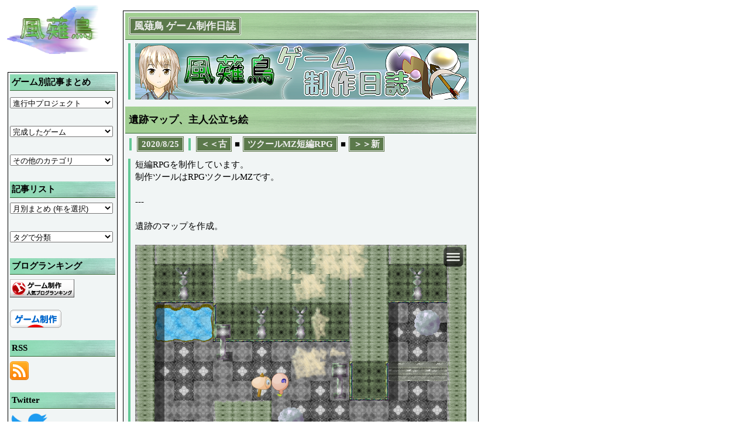

--- FILE ---
content_type: text/html
request_url: https://birdwind.net/blog/fortune/5/
body_size: 5535
content:
<!DOCTYPE HTML PUBLIC "-//W3C//DTD HTML 4.01 Transitional//EN" "http://www.w3.org/TR/html4/loose.dtd">
<html lang="ja">
<head>
  <meta name="viewport" content="width=device-width,user-scalable=no,maximum-scale=1">
  <meta http-equiv="Content-Type" content="text/html; charset=Shift_JIS">
  <link rel="shortcut icon" href="https://birdwind.net/favicon.ico">
  <link rel="alternate" type="application/rss+xml" title="RSS2.0" href="https://birdwind.net/blog/rss.xml">
  
  <meta name="twitter:card" content="summary" />
  <meta name="twitter:site" content="@kappi_bw" />
  <meta name="twitter:title" content="風薙鳥ゲーム制作日誌" />
  <meta name="twitter:description" content="フリーゲームの制作過程をコツコツ更新中" />
  <meta name="twitter:image" content="https://birdwind.net/image/twitter_card.png" />

  <link rel="stylesheet" href="../../../top.css" type="text/css">
  <link rel="stylesheet" href="/ssViewer.css" type="text/css">
  <title>遺跡マップ、主人公立ち絵</title>
  <meta property="og:site_name" content="風薙鳥ゲーム制作日誌">
  <meta property="og:type" content="blog">
  <meta property="og:title" content="遺跡マップ、主人公立ち絵">
  <meta property="og:url" content="https://birdwind.net/blog/fortune/5/">
  <meta property="og:image" content="https://birdwind.net/blog/fortune/5/fortune_4.png">
  <meta property="og:description" content="短編RPGを制作しています。制作ツールはRPGツクールMZです。">
</head>
<div id="all_blog">
<div id="menu_border_small">
<h3><div style="float:left;"><a href="/blog/">ゲーム制作日誌</a></div><div style="text-align: right;"><a href="/">風薙鳥TOP</a></div></h3>
<div class="contents">
<table border="0"><tr><td class="blog_header">
<h4>最近の記事</h4>
<form>
<select onChange="top.location.href=value" class="blog_select">
<option value="">記事を選択 (↑NEW)</option>
<a href="/blog/unityrogue/58/">1月前半の進捗｜アイテムを持ち帰って保管</a>
 / <option value="/blog/unityrogue/58/">1月前半の進捗｜アイテムを持ち帰って保管</option>
<a href="/blog/diary/34/">2023年、ゲーム制作の抱負</a>
 / <option value="/blog/diary/34/">2023年、ゲーム制作の抱負</option>
<a href="/blog/unityrogue/57/">12月後半の進捗｜見え始めるダンジョンの全貌</a>
 / <option value="/blog/unityrogue/57/">12月後半の進捗｜見え始めるダンジョンの全貌</option>
<a href="/blog/unityrogue/56/">12月前半の進捗｜ダンジョンを彩るグラフィック諸々</a>
 / <option value="/blog/unityrogue/56/">12月前半の進捗｜ダンジョンを彩るグラフィック諸々</option>
<a href="/blog/unityrogue/55/">外伝の進捗まとめ、制作日誌の在り方</a>
 / <option value="/blog/unityrogue/55/">外伝の進捗まとめ、制作日誌の在り方</option>
<a href="/blog/unityrogue/54/">外伝として今年の成果を残す</a>
 / <option value="/blog/unityrogue/54/">外伝として今年の成果を残す</option>
<a href="/blog/unityrogue/53/">新しい立ち絵、タイトル画面</a>
 / <option value="/blog/unityrogue/53/">新しい立ち絵、タイトル画面</option>
<a href="/blog/unityrogue/52/">アイテムの用途を広げる実装中システム</a>
 / <option value="/blog/unityrogue/52/">アイテムの用途を広げる実装中システム</option>

</select>
</form>
<td class="blog_header" colspan="2">
<h4>進行中プロジェクト</h4>
<form>
<select onChange="top.location.href=value" class="blog_select">
<option value="">カテゴリを選択</option>
<option value="/blog/dream/">フリーシナリオRPG (89)</option>
<option value="/blog/unityrogue/">Unityローグライク (58)</option>
<option value="/blog/world/">オンラインRPG (37)</option>

</select>
</form>
<tr><td class="blog_header">
<h4>過去の記事</h4>
<form>
<select onChange="top.location.href=value" class="blog_select">
<option value="">月を選択</option>
<option value="/blog/archive/2023_1/">2023年1月 (2)</option>
<option value="/blog/archive/2022_12/">2022年12月 (2)</option>
<option value="/blog/archive/2022_11/">2022年11月 (1)</option>
<option value="/blog/archive/2022_10/">2022年10月 (1)</option>
<option value="/blog/archive/2022_9/">2022年9月 (5)</option>
<option value="/blog/archive/2022_8/">2022年8月 (6)</option>
<option value="/blog/archive/2022_7/">2022年7月 (6)</option>
<option value="/blog/archive/2022_6/">2022年6月 (3)</option>
<option value="/blog/archive/2022_5/">2022年5月 (5)</option>
<option value="/blog/archive/2022_4/">2022年4月 (6)</option>
<option value="/blog/archive/2022_3/">2022年3月 (2)</option>
<option value="/blog/archive/2022_2/">2022年2月 (2)</option>
<option value="/blog/archive/2022_1/">2022年1月 (4)</option>
<option value="/blog/archive/2021_12/">2021年12月 (4)</option>
<option value="/blog/archive/2021_11/">2021年11月 (5)</option>
<option value="/blog/archive/2021_10/">2021年10月 (5)</option>
<option value="/blog/archive/2021_9/">2021年9月 (8)</option>
<option value="/blog/archive/2021_8/">2021年8月 (5)</option>
<option value="/blog/archive/2021_7/">2021年7月 (5)</option>
<option value="/blog/archive/2021_6/">2021年6月 (6)</option>
<option value="/blog/archive/2021_5/">2021年5月 (7)</option>
<option value="/blog/archive/2021_4/">2021年4月 (5)</option>
<option value="/blog/archive/2021_3/">2021年3月 (7)</option>
<option value="/blog/archive/2021_2/">2021年2月 (8)</option>
<option value="/blog/archive/2021_1/">2021年1月 (8)</option>
<option value="/blog/archive/2020_12/">2020年12月 (9)</option>
<option value="/blog/archive/2020_11/">2020年11月 (7)</option>
<option value="/blog/archive/2020_10/">2020年10月 (9)</option>
<option value="/blog/archive/2020_9/">2020年9月 (9)</option>
<option value="/blog/archive/2020_8/">2020年8月 (8)</option>
<option value="/blog/archive/2020_7/">2020年7月 (8)</option>
<option value="/blog/archive/2020_6/">2020年6月 (10)</option>
<option value="/blog/archive/2020_5/">2020年5月 (7)</option>
<option value="/blog/archive/2020_4/">2020年4月 (6)</option>
<option value="/blog/archive/2020_3/">2020年3月 (7)</option>
<option value="/blog/archive/2020_2/">2020年2月 (8)</option>
<option value="/blog/archive/2020_1/">2020年1月 (8)</option>
<option value="/blog/archive/2019_12/">2019年12月 (8)</option>
<option value="/blog/archive/2019_11/">2019年11月 (7)</option>
<option value="/blog/archive/2019_10/">2019年10月 (7)</option>
<option value="/blog/archive/2019_9/">2019年9月 (5)</option>
<option value="/blog/archive/2019_8/">2019年8月 (3)</option>
<option value="/blog/archive/2019_7/">2019年7月 (5)</option>
<option value="/blog/archive/2019_6/">2019年6月 (5)</option>
<option value="/blog/archive/2019_5/">2019年5月 (6)</option>
<option value="/blog/archive/2019_4/">2019年4月 (7)</option>
<option value="/blog/archive/2019_3/">2019年3月 (7)</option>
<option value="/blog/archive/2019_2/">2019年2月 (8)</option>
<option value="/blog/archive/2019_1/">2019年1月 (10)</option>
<option value="/blog/archive/2018_12/">2018年12月 (8)</option>
<option value="/blog/archive/2018_11/">2018年11月 (2)</option>
<option value="/blog/archive/2018_10/">2018年10月 (9)</option>
<option value="/blog/archive/2018_9/">2018年9月 (6)</option>
<option value="/blog/archive/2018_8/">2018年8月 (8)</option>
<option value="/blog/archive/2018_7/">2018年7月 (6)</option>
<option value="/blog/archive/2018_6/">2018年6月 (5)</option>
<option value="/blog/archive/2018_5/">2018年5月 (6)</option>
<option value="/blog/archive/2018_4/">2018年4月 (5)</option>
<option value="/blog/archive/2018_3/">2018年3月 (4)</option>
<option value="/blog/archive/2018_2/">2018年2月 (8)</option>
<option value="/blog/archive/2018_1/">2018年1月 (10)</option>
<option value="/blog/archive/2017_12/">2017年12月 (6)</option>
<option value="/blog/archive/2017_11/">2017年11月 (4)</option>
<option value="/blog/archive/2017_10/">2017年10月 (7)</option>
<option value="/blog/archive/2017_9/">2017年9月 (8)</option>
<option value="/blog/archive/2017_8/">2017年8月 (6)</option>
<option value="/blog/archive/2017_7/">2017年7月 (8)</option>
<option value="/blog/archive/2017_6/">2017年6月 (10)</option>
<option value="/blog/archive/2017_5/">2017年5月 (8)</option>
<option value="/blog/archive/2017_4/">2017年4月 (8)</option>
<option value="/blog/archive/2017_3/">2017年3月 (6)</option>
<option value="/blog/archive/2017_2/">2017年2月 (6)</option>
<option value="/blog/archive/2017_1/">2017年1月 (5)</option>
<option value="/blog/archive/2016_12/">2016年12月 (10)</option>
<option value="/blog/archive/2016_11/">2016年11月 (7)</option>
<option value="/blog/archive/2016_10/">2016年10月 (10)</option>
<option value="/blog/archive/2016_9/">2016年9月 (8)</option>
<option value="/blog/archive/2016_8/">2016年8月 (8)</option>
<option value="/blog/archive/2016_7/">2016年7月 (9)</option>
<option value="/blog/archive/2016_6/">2016年6月 (8)</option>
<option value="/blog/archive/2016_5/">2016年5月 (10)</option>
<option value="/blog/archive/2016_4/">2016年4月 (9)</option>
<option value="/blog/archive/2016_3/">2016年3月 (5)</option>
<option value="/blog/archive/2016_2/">2016年2月 (8)</option>
<option value="/blog/archive/2016_1/">2016年1月 (8)</option>
<option value="/blog/archive/2015_12/">2015年12月 (9)</option>
<option value="/blog/archive/2015_11/">2015年11月 (10)</option>
<option value="/blog/archive/2015_10/">2015年10月 (9)</option>
<option value="/blog/archive/2015_9/">2015年9月 (8)</option>
<option value="/blog/archive/2015_8/">2015年8月 (9)</option>
<option value="/blog/archive/2015_7/">2015年7月 (9)</option>
<option value="/blog/archive/2015_6/">2015年6月 (9)</option>
<option value="/blog/archive/2015_5/">2015年5月 (7)</option>
<option value="/blog/archive/2015_4/">2015年4月 (7)</option>
<option value="/blog/archive/2015_3/">2015年3月 (9)</option>
<option value="/blog/archive/2015_2/">2015年2月 (7)</option>
<option value="/blog/archive/2015_1/">2015年1月 (10)</option>
<option value="/blog/archive/2014_12/">2014年12月 (9)</option>
<option value="/blog/archive/2014_11/">2014年11月 (13)</option>
<option value="/blog/archive/2014_10/">2014年10月 (7)</option>
<option value="/blog/archive/2014_9/">2014年9月 (12)</option>
<option value="/blog/archive/2014_8/">2014年8月 (3)</option>
<option value="/blog/archive/2014_7/">2014年7月 (8)</option>
<option value="/blog/archive/2014_6/">2014年6月 (9)</option>
<option value="/blog/archive/2014_5/">2014年5月 (12)</option>
<option value="/blog/archive/2014_4/">2014年4月 (12)</option>
<option value="/blog/archive/2014_3/">2014年3月 (9)</option>
<option value="/blog/archive/2014_2/">2014年2月 (4)</option>
<option value="/blog/archive/2014_1/">2014年1月 (9)</option>
<option value="/blog/archive/2013_12/">2013年12月 (1)</option>
<option value="/blog/archive/2013_11/">2013年11月 (7)</option>
<option value="/blog/archive/2013_10/">2013年10月 (11)</option>
<option value="/blog/archive/2013_9/">2013年9月 (10)</option>
<option value="/blog/archive/2013_8/">2013年8月 (11)</option>
<option value="/blog/archive/2013_7/">2013年7月 (13)</option>
<option value="/blog/archive/2013_6/">2013年6月 (12)</option>
<option value="/blog/archive/2013_5/">2013年5月 (15)</option>
<option value="/blog/archive/2013_4/">2013年4月 (8)</option>
<option value="/blog/archive/2013_3/">2013年3月 (15)</option>
<option value="/blog/archive/2013_2/">2013年2月 (15)</option>
<option value="/blog/archive/2013_1/">2013年1月 (13)</option>
<option value="/blog/archive/2012_12/">2012年12月 (17)</option>
<option value="/blog/archive/2012_11/">2012年11月 (32)</option>
<option value="/blog/archive/2012_10/">2012年10月 (42)</option>

</select>
</form>
<td class="blog_header" colspan="2">
<h4>完成したゲーム</h4>
<form>
<select onChange="top.location.href=value" class="blog_select">
<option value="">カテゴリを選択</option>
<option value="/blog/fortune/">ツクールMZ短編RPG (30)</option>
<option value="/blog/baseball/">野球ゲーム (33)</option>
<option value="/blog/fancy/">ツクールMV新RPG (77)</option>
<option value="/blog/islands/">ツクールMV製RPG (102)</option>
<option value="/blog/learnrogue/">MV製ローグライク (58)</option>
<option value="/blog/summer/">新・落ち物パズル (28)</option>
<option value="/blog/shortarpg/">短編アクションRPG (48)</option>
<option value="/blog/scatter/">落ち物パズル (80)</option>
<option value="/blog/onemap/">ワンマップフェス (4)</option>
<option value="/blog/break/">Unity2D練習作 (9)</option>

</select>
</form>
<tr><td class="blog_header">
<h4>タグ</h4>
<form>
<select onChange="top.location.href=value" class="blog_select">
<option value="">タグを選択</option>
<option value="/blog/tag/release/">ゲームの公開と更新 (34)</option>
<option value="/blog/tag/site/">サークルサイト (20)</option>
<option value="/blog/tag/sfml/">SFML (20)</option>
<option value="/blog/tag/android/">Android (12)</option>
<option value="/blog/tag/illust/">イラスト (41)</option>
<option value="/blog/tag/dot/">ドット絵 (26)</option>
<option value="/blog/tag/bgm/">BGM (33)</option>
<option value="/blog/tag/mostan/">モスタン (58)</option>
<option value="/blog/tag/effect/">エフェクト (29)</option>
<option value="/blog/tag/mapchip/">マップチップ (32)</option>
<option value="/blog/tag/fighter/">戦闘機 (6)</option>
<option value="/blog/tag/movie/">動画 (2)</option>
<option value="/blog/tag/material/">素材配布 (5)</option>

</select>
</form>
<td class="blog_header" colspan="2">
<h4>その他のカテゴリ</h4>
<form>
<select onChange="top.location.href=value" class="blog_select">
<option value="">カテゴリを選択</option>
<option value="/blog/rogue/">ローグライク (132)</option>
<option value="/blog/monster/">モンスター育成RPG (90)</option>
<option value="/blog/braveflap/">BraveFlap (31)</option>
<option value="/blog/crenotes/">創作雑記 (43)</option>
<option value="/blog/diary/">一般雑記 (34)</option>

</select>
</form>
<tr><td class="blog_header" style="width:280px;">
<h4>ブログランキング</h4>
<a href="https://blog.with2.net/link/?id=1428552" target="_blank" title="人気ブログランキングへ"><img border="0" height="15" src="/blog/image/with2.gif" width="80" /></a>
<a href="https://game.blogmura.com/game_work/ranking/in?p_cid=10525100" target="_blank"><img alt="にほんブログ村 ゲームブログ ゲーム制作へ" border="0" height="15" src="/blog/image/blogmura.gif" width="80" /></a>
<td class="blog_header" style="width:120px;">
<h4>RSS</h4>
<a href="/blog/rss.xml"><img src="/blog/image/rss.png" width="32" height="32" border="0"></a>
<td class="blog_header" style="width:120px;">
<h4>制作進捗</h4>
<a href="https://twitter.com/kappi_bw">Twitter</a>
</table>
</div>
</div>
<div id="page_blog">
<h3><a href="/blog/">風薙鳥 ゲーム制作日誌</a></h3>
<div class="contents">
<a href="/blog/"><img src="/blog/image/blog_header.png" border="0"></a>
</div>
<h3>遺跡マップ、主人公立ち絵</h3>
<table class="freeTable"><tr><td><div class="contents">
<a href="/blog/archive/2020_8/">2020/8/25</a></div><td><div class="contents"><a href="/blog/fortune/4/">＜＜古</a> ■ <a href="/blog/fortune/">ツクールMZ短編RPG</a/> ■ <a href="/blog/fortune/6/">＞＞新</a>
</div>
<td><div class="contents">

</div></table>
<div class="contents">
短編RPGを制作しています。<br>
制作ツールはRPGツクールMZです。<br>
<br>
---<br>
<br>
遺跡のマップを作成。<br>
<br>
<img src="/blog/fortune/5/fortune_4.png" class="blog_ss"><br>
<br>
このマップ用に、新規タイルをいくつも作りました。<br>
熱が入って、タイル作りに打ち込んでしまいました。<br>
<br>
---<br>
<br>
主人公の立ち絵を描きました。<br>
占い師を目指す少女「ピセマ」です。<br>
<br>
<img src="/blog/fortune/5/fortune_5.png" class="blog_ss"><br>
<br>
ピセマと、２体のモスタンが、今作の主役です。<br>
少人数の人間キャラ＋モスタンという、近年の私のゲームでは定番の構成です。
</div>

</div>
<script type="text/javascript" src="/blog/ssViewer.js"></script>
<div id="logo">
  <a href="/"><img src="/image/logo_site.png" width="160" height="89" alt="風薙鳥" border="0"></a>
</div>
<br>
<div id="menu_all">
<div id="menu_border_blog">
  
  <div class="menu_caption_blog">ゲーム別記事まとめ</div>

	<form>
	<select onChange="top.location.href=value" class="blog_select">
	<option value="">進行中プロジェクト</option>
	<option value="/blog/dream/">フリーシナリオRPG (89)</option>
<option value="/blog/unityrogue/">Unityローグライク (58)</option>
<option value="/blog/world/">オンラインRPG (37)</option>

	</select>
	</form>
  
	<br>

	<form>
	<select onChange="top.location.href=value" class="blog_select">
	<option value="">完成したゲーム</option>
	<option value="/blog/fortune/">ツクールMZ短編RPG (30)</option>
<option value="/blog/baseball/">野球ゲーム (33)</option>
<option value="/blog/fancy/">ツクールMV新RPG (77)</option>
<option value="/blog/islands/">ツクールMV製RPG (102)</option>
<option value="/blog/learnrogue/">MV製ローグライク (58)</option>
<option value="/blog/summer/">新・落ち物パズル (28)</option>
<option value="/blog/shortarpg/">短編アクションRPG (48)</option>
<option value="/blog/scatter/">落ち物パズル (80)</option>
<option value="/blog/onemap/">ワンマップフェス (4)</option>
<option value="/blog/break/">Unity2D練習作 (9)</option>

	</select>
	</form>
	
	<br>
	
	<form>
	<select onChange="top.location.href=value" class="blog_select">
	<option value="">その他のカテゴリ</option>
	<option value="/blog/rogue/">ローグライク (132)</option>
<option value="/blog/monster/">モンスター育成RPG (90)</option>
<option value="/blog/braveflap/">BraveFlap (31)</option>
<option value="/blog/crenotes/">創作雑記 (43)</option>
<option value="/blog/diary/">一般雑記 (34)</option>

	</select>
	</form>

  <br>
  <div class="menu_caption_blog">記事リスト</div>

	<form>
	<select onChange="document.getElementById(value).style.display = 'block'" class="blog_select blog_select_month" id="blog_select_year">
		<option value="">月別まとめ (年を選択)</option>
		<option value="month2023">2023年</option>
		<option value="month2022">2022年</option>
		<option value="month2021">2021年</option>
		<option value="month2020">2020年</option>
		<option value="month2019">2019年</option>
		<option value="month2018">2018年</option>
		<option value="month2017">2017年</option>
		<option value="month2016">2016年</option>
		<option value="month2015">2015年</option>
		<option value="month2014">2014年</option>
		<option value="month2013">2013年</option>
		<option value="month2012">2012年</option>
	</select>
	<select onChange="top.location.href=value" class="blog_select blog_select_month" id="month2023">
		<option value="">月別まとめ (月を選択)</option>
		<option value="/blog/archive/2023_1/">2023年1月 (2)</option>
	</select>
	<select onChange="top.location.href=value" class="blog_select blog_select_month" id="month2022">
		<option value="/blog/archive/2022_12/">2022年12月 (2)</option>
		<option value="/blog/archive/2022_11/">2022年11月 (1)</option>
		<option value="/blog/archive/2022_10/">2022年10月 (1)</option>
		<option value="/blog/archive/2022_9/">2022年9月 (5)</option>
		<option value="/blog/archive/2022_8/">2022年8月 (6)</option>
		<option value="/blog/archive/2022_7/">2022年7月 (6)</option>
		<option value="/blog/archive/2022_6/">2022年6月 (3)</option>
		<option value="/blog/archive/2022_5/">2022年5月 (5)</option>
		<option value="/blog/archive/2022_4/">2022年4月 (6)</option>
		<option value="/blog/archive/2022_3/">2022年3月 (2)</option>
		<option value="/blog/archive/2022_2/">2022年2月 (2)</option>
		<option value="/blog/archive/2022_1/">2022年1月 (4)</option>
	</select>
	<select onChange="top.location.href=value" class="blog_select blog_select_month" id="month2021">
		<option value="/blog/archive/2021_12/">2021年12月 (4)</option>
		<option value="/blog/archive/2021_11/">2021年11月 (5)</option>
		<option value="/blog/archive/2021_10/">2021年10月 (5)</option>
		<option value="/blog/archive/2021_9/">2021年9月 (8)</option>
		<option value="/blog/archive/2021_8/">2021年8月 (5)</option>
		<option value="/blog/archive/2021_7/">2021年7月 (5)</option>
		<option value="/blog/archive/2021_6/">2021年6月 (6)</option>
		<option value="/blog/archive/2021_5/">2021年5月 (7)</option>
		<option value="/blog/archive/2021_4/">2021年4月 (5)</option>
		<option value="/blog/archive/2021_3/">2021年3月 (7)</option>
		<option value="/blog/archive/2021_2/">2021年2月 (8)</option>
		<option value="/blog/archive/2021_1/">2021年1月 (8)</option>
	</select>
	<select onChange="top.location.href=value" class="blog_select blog_select_month" id="month2020">
		<option value="/blog/archive/2020_12/">2020年12月 (9)</option>
		<option value="/blog/archive/2020_11/">2020年11月 (7)</option>
		<option value="/blog/archive/2020_10/">2020年10月 (9)</option>
		<option value="/blog/archive/2020_9/">2020年9月 (9)</option>
		<option value="/blog/archive/2020_8/">2020年8月 (8)</option>
		<option value="/blog/archive/2020_7/">2020年7月 (8)</option>
		<option value="/blog/archive/2020_6/">2020年6月 (10)</option>
		<option value="/blog/archive/2020_5/">2020年5月 (7)</option>
		<option value="/blog/archive/2020_4/">2020年4月 (6)</option>
		<option value="/blog/archive/2020_3/">2020年3月 (7)</option>
		<option value="/blog/archive/2020_2/">2020年2月 (8)</option>
		<option value="/blog/archive/2020_1/">2020年1月 (8)</option>
	</select>
	<select onChange="top.location.href=value" class="blog_select blog_select_month" id="month2019">
		<option value="/blog/archive/2019_12/">2019年12月 (8)</option>
		<option value="/blog/archive/2019_11/">2019年11月 (7)</option>
		<option value="/blog/archive/2019_10/">2019年10月 (7)</option>
		<option value="/blog/archive/2019_9/">2019年9月 (5)</option>
		<option value="/blog/archive/2019_8/">2019年8月 (3)</option>
		<option value="/blog/archive/2019_7/">2019年7月 (5)</option>
		<option value="/blog/archive/2019_6/">2019年6月 (5)</option>
		<option value="/blog/archive/2019_5/">2019年5月 (6)</option>
		<option value="/blog/archive/2019_4/">2019年4月 (7)</option>
		<option value="/blog/archive/2019_3/">2019年3月 (7)</option>
		<option value="/blog/archive/2019_2/">2019年2月 (8)</option>
		<option value="/blog/archive/2019_1/">2019年1月 (10)</option>
	</select>
	<select onChange="top.location.href=value" class="blog_select blog_select_month" id="month2018">
		<option value="/blog/archive/2018_12/">2018年12月 (8)</option>
		<option value="/blog/archive/2018_11/">2018年11月 (2)</option>
		<option value="/blog/archive/2018_10/">2018年10月 (9)</option>
		<option value="/blog/archive/2018_9/">2018年9月 (6)</option>
		<option value="/blog/archive/2018_8/">2018年8月 (8)</option>
		<option value="/blog/archive/2018_7/">2018年7月 (6)</option>
		<option value="/blog/archive/2018_6/">2018年6月 (5)</option>
		<option value="/blog/archive/2018_5/">2018年5月 (6)</option>
		<option value="/blog/archive/2018_4/">2018年4月 (5)</option>
		<option value="/blog/archive/2018_3/">2018年3月 (4)</option>
		<option value="/blog/archive/2018_2/">2018年2月 (8)</option>
		<option value="/blog/archive/2018_1/">2018年1月 (10)</option>
	</select>
	<select onChange="top.location.href=value" class="blog_select blog_select_month" id="month2017">
		<option value="/blog/archive/2017_12/">2017年12月 (6)</option>
		<option value="/blog/archive/2017_11/">2017年11月 (4)</option>
		<option value="/blog/archive/2017_10/">2017年10月 (7)</option>
		<option value="/blog/archive/2017_9/">2017年9月 (8)</option>
		<option value="/blog/archive/2017_8/">2017年8月 (6)</option>
		<option value="/blog/archive/2017_7/">2017年7月 (8)</option>
		<option value="/blog/archive/2017_6/">2017年6月 (10)</option>
		<option value="/blog/archive/2017_5/">2017年5月 (8)</option>
		<option value="/blog/archive/2017_4/">2017年4月 (8)</option>
		<option value="/blog/archive/2017_3/">2017年3月 (6)</option>
		<option value="/blog/archive/2017_2/">2017年2月 (6)</option>
		<option value="/blog/archive/2017_1/">2017年1月 (5)</option>
	</select>
	<select onChange="top.location.href=value" class="blog_select blog_select_month" id="month2016">
		<option value="/blog/archive/2016_12/">2016年12月 (10)</option>
		<option value="/blog/archive/2016_11/">2016年11月 (7)</option>
		<option value="/blog/archive/2016_10/">2016年10月 (10)</option>
		<option value="/blog/archive/2016_9/">2016年9月 (8)</option>
		<option value="/blog/archive/2016_8/">2016年8月 (8)</option>
		<option value="/blog/archive/2016_7/">2016年7月 (9)</option>
		<option value="/blog/archive/2016_6/">2016年6月 (8)</option>
		<option value="/blog/archive/2016_5/">2016年5月 (10)</option>
		<option value="/blog/archive/2016_4/">2016年4月 (9)</option>
		<option value="/blog/archive/2016_3/">2016年3月 (5)</option>
		<option value="/blog/archive/2016_2/">2016年2月 (8)</option>
		<option value="/blog/archive/2016_1/">2016年1月 (8)</option>
	</select>
	<select onChange="top.location.href=value" class="blog_select blog_select_month" id="month2015">
		<option value="/blog/archive/2015_12/">2015年12月 (9)</option>
		<option value="/blog/archive/2015_11/">2015年11月 (10)</option>
		<option value="/blog/archive/2015_10/">2015年10月 (9)</option>
		<option value="/blog/archive/2015_9/">2015年9月 (8)</option>
		<option value="/blog/archive/2015_8/">2015年8月 (9)</option>
		<option value="/blog/archive/2015_7/">2015年7月 (9)</option>
		<option value="/blog/archive/2015_6/">2015年6月 (9)</option>
		<option value="/blog/archive/2015_5/">2015年5月 (7)</option>
		<option value="/blog/archive/2015_4/">2015年4月 (7)</option>
		<option value="/blog/archive/2015_3/">2015年3月 (9)</option>
		<option value="/blog/archive/2015_2/">2015年2月 (7)</option>
		<option value="/blog/archive/2015_1/">2015年1月 (10)</option>
	</select>
	<select onChange="top.location.href=value" class="blog_select blog_select_month" id="month2014">
		<option value="/blog/archive/2014_12/">2014年12月 (9)</option>
		<option value="/blog/archive/2014_11/">2014年11月 (13)</option>
		<option value="/blog/archive/2014_10/">2014年10月 (7)</option>
		<option value="/blog/archive/2014_9/">2014年9月 (12)</option>
		<option value="/blog/archive/2014_8/">2014年8月 (3)</option>
		<option value="/blog/archive/2014_7/">2014年7月 (8)</option>
		<option value="/blog/archive/2014_6/">2014年6月 (9)</option>
		<option value="/blog/archive/2014_5/">2014年5月 (12)</option>
		<option value="/blog/archive/2014_4/">2014年4月 (12)</option>
		<option value="/blog/archive/2014_3/">2014年3月 (9)</option>
		<option value="/blog/archive/2014_2/">2014年2月 (4)</option>
		<option value="/blog/archive/2014_1/">2014年1月 (9)</option>
	</select>
	<select onChange="top.location.href=value" class="blog_select blog_select_month" id="month2013">
		<option value="/blog/archive/2013_12/">2013年12月 (1)</option>
		<option value="/blog/archive/2013_11/">2013年11月 (7)</option>
		<option value="/blog/archive/2013_10/">2013年10月 (11)</option>
		<option value="/blog/archive/2013_9/">2013年9月 (10)</option>
		<option value="/blog/archive/2013_8/">2013年8月 (11)</option>
		<option value="/blog/archive/2013_7/">2013年7月 (13)</option>
		<option value="/blog/archive/2013_6/">2013年6月 (12)</option>
		<option value="/blog/archive/2013_5/">2013年5月 (15)</option>
		<option value="/blog/archive/2013_4/">2013年4月 (8)</option>
		<option value="/blog/archive/2013_3/">2013年3月 (15)</option>
		<option value="/blog/archive/2013_2/">2013年2月 (15)</option>
		<option value="/blog/archive/2013_1/">2013年1月 (13)</option>
	</select>
	<select onChange="top.location.href=value" class="blog_select blog_select_month" id="month2012">
		<option value="/blog/archive/2012_12/">2012年12月 (17)</option>
		<option value="/blog/archive/2012_11/">2012年11月 (32)</option>
		<option value="/blog/archive/2012_10/">2012年10月 (42)</option>
	</select>
	</form>

	<br>

	<form>
	<select onChange="top.location.href=value" class="blog_select">
	<option value="">タグで分類</option>
	<option value="/blog/tag/release/">ゲームの公開と更新 (34)</option>
<option value="/blog/tag/site/">サークルサイト (20)</option>
<option value="/blog/tag/sfml/">SFML (20)</option>
<option value="/blog/tag/android/">Android (12)</option>
<option value="/blog/tag/illust/">イラスト (41)</option>
<option value="/blog/tag/dot/">ドット絵 (26)</option>
<option value="/blog/tag/bgm/">BGM (33)</option>
<option value="/blog/tag/mostan/">モスタン (58)</option>
<option value="/blog/tag/effect/">エフェクト (29)</option>
<option value="/blog/tag/mapchip/">マップチップ (32)</option>
<option value="/blog/tag/fighter/">戦闘機 (6)</option>
<option value="/blog/tag/movie/">動画 (2)</option>
<option value="/blog/tag/material/">素材配布 (5)</option>

	</select>
	</form>

  <br>

  <div class="menu_caption_blog">ブログランキング</div>
	<a href="https://blog.with2.net/link/?id=1428552" target="_blank" title="人気ブログランキングへ"><img src="/blog/image/with2_b.gif"></a><br><br>
	<a href="https://game.blogmura.com/game_work/ranking/in?p_cid=10525100" target="_blank"><img alt="にほんブログ村 ゲームブログ ゲーム制作へ" src="/blog/image/blogmura_b.gif"></a>

  <br><br>

  <div class="menu_caption_blog">RSS</div>
	<a href="/blog/rss.xml"><img src="/blog/image/rss.png" width="32" height="32" border="0"></a>

  <br><br>

  <div class="menu_caption_blog">Twitter</div>
	<a href="https://twitter.com/kappi_bw" target="_blank"><img src="/blog/image/twitter.png"></a>
</div>
</div>
</body>
</html>

--- FILE ---
content_type: text/css
request_url: https://birdwind.net/ssViewer.css
body_size: 572
content:
#pixel-viewer {
  display: flex;
  flex-direction: column;
  width: 100%;
  height: 100%;
  background: rgba(0,0,0,0.9);
  position: fixed;
  top: 0;
  left: 0;
  z-index: 10;
  animation: fadein 0.2s ease-out both;
  cursor: pointer;
  user-select: none;
  -webkit-tap-highlight-color: transparent;
  tap-highlight-color: transparent;
}
#pixel-viewer.fadeout {
  animation: fadeout 0.2s ease-out both;
  pointer-events: none /* ← IE救済措置（IEでこれがないと画像を閉じた後にページ全体がクリックできなくなります...）*/;
}
#pixel-viewer.fadeout #pixel-viewer__img {
  animation: scaledown 0.2s ease-out both;
}
#pixel-viewer::before,
#pixel-viewer::after {
  content: "";
  dispaly: block;
  width: 24px;
  height: 3px;
  background: #eee;
  border-radius: 4px;
  position: fixed;
  top: 20px;
  right: 12px;
  z-index: 12;
}
#pixel-viewer::before {
  transform: rotate(45deg);
}
#pixel-viewer::after {
  transform: rotate(-45deg);
}
#pixel-viewer__img {
  display: block;
  margin: auto;
  max-width: 100%;
  max-height: calc(100% - 44px);
  animation: scaleup 0.2s ease-out both;
}
@keyframes fadein {
  0% {
    opacity: 0;
  }
  100% {
    opacity: 1;
  }
}
@keyframes scaleup {
  0% {
    transform: scale(0.97);
  }
  100% {
    transform: scale(1);
  }
}
@keyframes fadeout {
  0% {
    opacity: 1;
  }
  100% {
    opacity: 0;
  }
}
@keyframes scaledown {
  0% {
    transform: scale(1);
  }
  100% {
    transform: scale(0.97);
  }
}

--- FILE ---
content_type: application/javascript
request_url: https://birdwind.net/blog/ssViewer.js
body_size: 722
content:
function pixelViewer(element){
  const img = document.querySelectorAll(element);

  for(let i=0; i < img.length; i++){
    img[i].addEventListener('click', open);
  }

  function open(){
    const filter = document.createElement('div');
    filter.id = 'pixel-viewer';

    const div_img = document.createElement('img');
    div_img.id = 'pixel-viewer__img';
    div_img.src = this.src;

    document.body.appendChild(filter);
    filter.appendChild(div_img);

    filter.addEventListener('click', close, {once: true});
    window.addEventListener('scroll', close, {once: true}); // スクロールで閉じたくない場合はこの行を削除

    function close(){
      filter.className = 'fadeout';
      filter.addEventListener("animationend",function(){
          filter.remove();
      });
    }
  }
}
pixelViewer('.blog_ss');